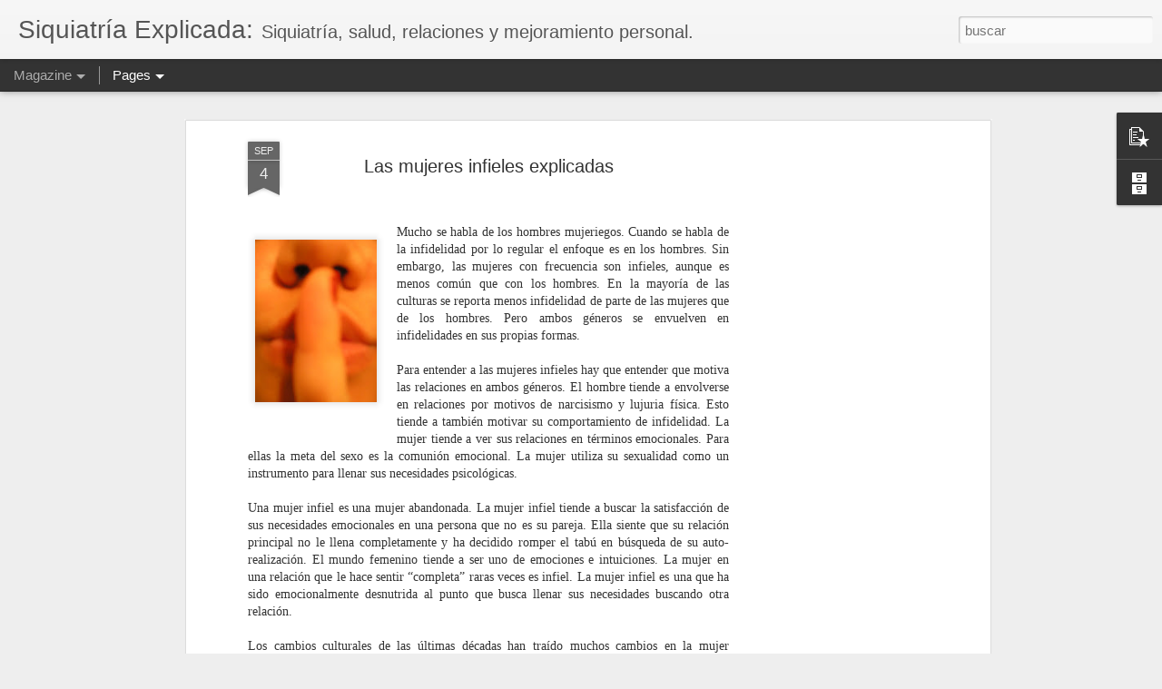

--- FILE ---
content_type: text/html; charset=UTF-8
request_url: https://www.siquiatriaexplicada.com/2012/09/las-mujeres-infieles-explicadas.html
body_size: 4778
content:
<!DOCTYPE html>
<html class='v2' dir='ltr' lang='es'>
<head>
<link href='https://www.blogger.com/static/v1/widgets/335934321-css_bundle_v2.css' rel='stylesheet' type='text/css'/>
<meta content='text/html; charset=UTF-8' http-equiv='Content-Type'/>
<meta content='blogger' name='generator'/>
<link href='https://www.siquiatriaexplicada.com/favicon.ico' rel='icon' type='image/x-icon'/>
<link href='https://www.siquiatriaexplicada.com/2012/09/las-mujeres-infieles-explicadas.html' rel='canonical'/>
<link rel="alternate" type="application/atom+xml" title="Siquiatría Explicada: - Atom" href="https://www.siquiatriaexplicada.com/feeds/posts/default" />
<link rel="alternate" type="application/rss+xml" title="Siquiatría Explicada: - RSS" href="https://www.siquiatriaexplicada.com/feeds/posts/default?alt=rss" />
<link rel="service.post" type="application/atom+xml" title="Siquiatría Explicada: - Atom" href="https://www.blogger.com/feeds/5133903816536682258/posts/default" />

<link rel="alternate" type="application/atom+xml" title="Siquiatría Explicada: - Atom" href="https://www.siquiatriaexplicada.com/feeds/691824795625567378/comments/default" />
<!--Can't find substitution for tag [blog.ieCssRetrofitLinks]-->
<link href='https://blogger.googleusercontent.com/img/b/R29vZ2xl/AVvXsEgmltY8Niqf7rz3WfSdjseNVNnWUIf6W4FoXk36c_5e9NUxTPDwS0z6lRa9di2lecTtBsVnXjcZzjYk6TXyrWGt-qna-QeAnMnPEk5nlsBoLWUIFMJLB6F7pl8AUFxZjJ5YkZenLSouGzqq/s200/silencio_silence_dedo_904581_o.jpg' rel='image_src'/>
<meta content='Las mujeres infieles explicadas. Mucho se habla de los hombres mujeriegos.Sin embargo, las mujeres con frecuencia son infieles.' name='description'/>
<meta content='https://www.siquiatriaexplicada.com/2012/09/las-mujeres-infieles-explicadas.html' property='og:url'/>
<meta content='Las mujeres infieles explicadas' property='og:title'/>
<meta content='Las mujeres infieles explicadas. Mucho se habla de los hombres mujeriegos.Sin embargo, las mujeres con frecuencia son infieles.' property='og:description'/>
<meta content='https://blogger.googleusercontent.com/img/b/R29vZ2xl/AVvXsEgmltY8Niqf7rz3WfSdjseNVNnWUIf6W4FoXk36c_5e9NUxTPDwS0z6lRa9di2lecTtBsVnXjcZzjYk6TXyrWGt-qna-QeAnMnPEk5nlsBoLWUIFMJLB6F7pl8AUFxZjJ5YkZenLSouGzqq/w1200-h630-p-k-no-nu/silencio_silence_dedo_904581_o.jpg' property='og:image'/>
<title>Siquiatría Explicada:: Las mujeres infieles explicadas</title>
<meta content='!' name='fragment'/>
<meta content='dynamic' name='blogger-template'/>
<meta content='IE=9,chrome=1' http-equiv='X-UA-Compatible'/>
<meta content='initial-scale=1.0, maximum-scale=1.0, user-scalable=no, width=device-width' name='viewport'/>
<style id='page-skin-1' type='text/css'><!--
/*-----------------------------------------------
Blogger Template Style
Name: Dynamic Views
----------------------------------------------- */
/* Variable definitions
====================
<Variable name="keycolor" description="Main Color" type="color" default="#ffffff"
variants="#2b256f,#00b2b4,#4ba976,#696f00,#b38f00,#f07300,#d0422c,#f37a86,#7b5341"/>
<Group description="Page">
<Variable name="page.text.font" description="Font" type="font"
default="'Helvetica Neue Light', HelveticaNeue-Light, 'Helvetica Neue', Helvetica, Arial, sans-serif"/>
<Variable name="page.text.color" description="Text Color" type="color"
default="#333333" variants="#333333"/>
<Variable name="body.background.color" description="Background Color" type="color"
default="#EEEEEE"
variants="#dfdfea,#d9f4f4,#e4f2eb,#e9ead9,#f4eed9,#fdead9,#f8e3e0,#fdebed,#ebe5e3"/>
</Group>
<Variable name="body.background" description="Body Background" type="background"
color="#EEEEEE" default="$(color) none repeat scroll top left"/>
<Group description="Header">
<Variable name="header.background.color" description="Background Color" type="color"
default="#F3F3F3" variants="#F3F3F3"/>
</Group>
<Group description="Header Bar">
<Variable name="primary.color" description="Background Color" type="color"
default="#333333" variants="#2b256f,#00b2b4,#4ba976,#696f00,#b38f00,#f07300,#d0422c,#f37a86,#7b5341"/>
<Variable name="menu.font" description="Font" type="font"
default="'Helvetica Neue Light', HelveticaNeue-Light, 'Helvetica Neue', Helvetica, Arial, sans-serif"/>
<Variable name="menu.text.color" description="Text Color" type="color"
default="#FFFFFF" variants="#FFFFFF"/>
</Group>
<Group description="Links">
<Variable name="link.font" description="Link Text" type="font"
default="'Helvetica Neue Light', HelveticaNeue-Light, 'Helvetica Neue', Helvetica, Arial, sans-serif"/>
<Variable name="link.color" description="Link Color" type="color"
default="#009EB8"
variants="#2b256f,#00b2b4,#4ba976,#696f00,#b38f00,#f07300,#d0422c,#f37a86,#7b5341"/>
<Variable name="link.hover.color" description="Link Hover Color" type="color"
default="#009EB8"
variants="#2b256f,#00b2b4,#4ba976,#696f00,#b38f00,#f07300,#d0422c,#f37a86,#7b5341"/>
<Variable name="link.visited.color" description="Link Visited Color" type="color"
default="#009EB8"
variants="#2b256f,#00b2b4,#4ba976,#696f00,#b38f00,#f07300,#d0422c,#f37a86,#7b5341"/>
</Group>
<Group description="Blog Title">
<Variable name="blog.title.font" description="Font" type="font"
default="'Helvetica Neue Light', HelveticaNeue-Light, 'Helvetica Neue', Helvetica, Arial, sans-serif"/>
<Variable name="blog.title.color" description="Color" type="color"
default="#555555" variants="#555555"/>
</Group>
<Group description="Blog Description">
<Variable name="blog.description.font" description="Font" type="font"
default="'Helvetica Neue Light', HelveticaNeue-Light, 'Helvetica Neue', Helvetica, Arial, sans-serif"/>
<Variable name="blog.description.color" description="Color" type="color"
default="#555555" variants="#555555"/>
</Group>
<Group description="Post Title">
<Variable name="post.title.font" description="Font" type="font"
default="'Helvetica Neue Light', HelveticaNeue-Light, 'Helvetica Neue', Helvetica, Arial, sans-serif"/>
<Variable name="post.title.color" description="Color" type="color"
default="#333333" variants="#333333"/>
</Group>
<Group description="Date Ribbon">
<Variable name="ribbon.color" description="Color" type="color"
default="#666666" variants="#2b256f,#00b2b4,#4ba976,#696f00,#b38f00,#f07300,#d0422c,#f37a86,#7b5341"/>
<Variable name="ribbon.hover.color" description="Hover Color" type="color"
default="#AD3A2B" variants="#AD3A2B"/>
</Group>
<Variable name="blitzview" description="Initial view type" type="string" default="sidebar"/>
*/
/* BEGIN CUT */
{
"font:Text": "'Helvetica Neue Light', HelveticaNeue-Light, 'Helvetica Neue', Helvetica, Arial, sans-serif",
"color:Text": "#333333",
"image:Background": "#EEEEEE none repeat scroll top left",
"color:Background": "#EEEEEE",
"color:Header Background": "#F3F3F3",
"color:Primary": "#333333",
"color:Menu Text": "#FFFFFF",
"font:Menu": "'Helvetica Neue Light', HelveticaNeue-Light, 'Helvetica Neue', Helvetica, Arial, sans-serif",
"font:Link": "'Helvetica Neue Light', HelveticaNeue-Light, 'Helvetica Neue', Helvetica, Arial, sans-serif",
"color:Link": "#009EB8",
"color:Link Visited": "#009EB8",
"color:Link Hover": "#009EB8",
"font:Blog Title": "'Helvetica Neue Light', HelveticaNeue-Light, 'Helvetica Neue', Helvetica, Arial, sans-serif",
"color:Blog Title": "#555555",
"font:Blog Description": "'Helvetica Neue Light', HelveticaNeue-Light, 'Helvetica Neue', Helvetica, Arial, sans-serif",
"color:Blog Description": "#555555",
"font:Post Title": "'Helvetica Neue Light', HelveticaNeue-Light, 'Helvetica Neue', Helvetica, Arial, sans-serif",
"color:Post Title": "#333333",
"color:Ribbon": "#666666",
"color:Ribbon Hover": "#AD3A2B",
"view": "magazine"
}
/* END CUT */

--></style>
<style id='template-skin-1' type='text/css'><!--
body {
min-width: 960px;
}
.column-center-outer {
margin-top: 46px;
}
.content-outer, .content-fauxcolumn-outer, .region-inner {
min-width: 960px;
max-width: 960px;
_width: 960px;
}
.main-inner .columns {
padding-left: 0;
padding-right: 310px;
}
.main-inner .fauxcolumn-center-outer {
left: 0;
right: 310px;
/* IE6 does not respect left and right together */
_width: expression(this.parentNode.offsetWidth -
parseInt("0") -
parseInt("310px") + 'px');
}
.main-inner .fauxcolumn-left-outer {
width: 0;
}
.main-inner .fauxcolumn-right-outer {
width: 310px;
}
.main-inner .column-left-outer {
width: 0;
right: 100%;
margin-left: -0;
}
.main-inner .column-right-outer {
width: 310px;
margin-right: -310px;
}
#layout {
min-width: 0;
}
#layout .content-outer {
min-width: 0;
width: 800px;
}
#layout .region-inner {
min-width: 0;
width: auto;
}
--></style>
<script src='//www.blogblog.com/dynamicviews/6e0d22adcfa5abea/js/common.js' type='text/javascript'></script>
<script src='//www.blogblog.com/dynamicviews/6e0d22adcfa5abea/js/languages/lang__es.js' type='text/javascript'></script>
<script src='//www.blogblog.com/dynamicviews/6e0d22adcfa5abea/js/magazine.js' type='text/javascript'></script>
<script src='//www.blogblog.com/dynamicviews/4224c15c4e7c9321/js/comments.js'></script>
<link href='https://www.blogger.com/dyn-css/authorization.css?targetBlogID=5133903816536682258&amp;zx=e46bacc8-3ddf-493d-a37c-c32d2a9ea7a3' media='none' onload='if(media!=&#39;all&#39;)media=&#39;all&#39;' rel='stylesheet'/><noscript><link href='https://www.blogger.com/dyn-css/authorization.css?targetBlogID=5133903816536682258&amp;zx=e46bacc8-3ddf-493d-a37c-c32d2a9ea7a3' rel='stylesheet'/></noscript>
<meta name='google-adsense-platform-account' content='ca-host-pub-1556223355139109'/>
<meta name='google-adsense-platform-domain' content='blogspot.com'/>

<!-- data-ad-client=ca-pub-2069428808736784 -->

</head>
<body class='variant-magazine'>
<div class='content'>
<div class='content-outer'>
<div class='fauxborder-left content-fauxborder-left'>
<div class='content-inner'>
<div class='main-outer'>
<div class='fauxborder-left main-fauxborder-left'>
<div class='region-inner main-inner'>
<div class='columns fauxcolumns'>
<div class='column-center-outer'>
<div class='column-center-inner'>
<div class='main section' id='main'>
</div>
</div>
</div>
<div class='column-right-outer'>
<div class='column-right-inner'>
<aside>
<div class='sidebar section' id='sidebar-right-1'>
</div>
</aside>
</div>
</div>
<div style='clear: both'></div>
</div>
</div>
</div>
</div>
</div>
</div>
</div>
</div>
<script language='javascript' type='text/javascript'>
        window.onload = function() {
          blogger.ui().configure().view();
        };
      </script>

<script type="text/javascript" src="https://www.blogger.com/static/v1/widgets/2028843038-widgets.js"></script>
<script type='text/javascript'>
window['__wavt'] = 'AOuZoY4xEG0U-B2etasZnjJmiJId2IV90g:1769103205518';_WidgetManager._Init('//www.blogger.com/rearrange?blogID\x3d5133903816536682258','//www.siquiatriaexplicada.com/2012/09/las-mujeres-infieles-explicadas.html','5133903816536682258');
_WidgetManager._SetDataContext([{'name': 'blog', 'data': {'blogId': '5133903816536682258', 'title': 'Siquiatr\xeda Explicada:', 'url': 'https://www.siquiatriaexplicada.com/2012/09/las-mujeres-infieles-explicadas.html', 'canonicalUrl': 'https://www.siquiatriaexplicada.com/2012/09/las-mujeres-infieles-explicadas.html', 'homepageUrl': 'https://www.siquiatriaexplicada.com/', 'searchUrl': 'https://www.siquiatriaexplicada.com/search', 'canonicalHomepageUrl': 'https://www.siquiatriaexplicada.com/', 'blogspotFaviconUrl': 'https://www.siquiatriaexplicada.com/favicon.ico', 'bloggerUrl': 'https://www.blogger.com', 'hasCustomDomain': true, 'httpsEnabled': true, 'enabledCommentProfileImages': true, 'gPlusViewType': 'FILTERED_POSTMOD', 'adultContent': false, 'analyticsAccountNumber': '', 'encoding': 'UTF-8', 'locale': 'es', 'localeUnderscoreDelimited': 'es', 'languageDirection': 'ltr', 'isPrivate': false, 'isMobile': false, 'isMobileRequest': false, 'mobileClass': '', 'isPrivateBlog': false, 'isDynamicViewsAvailable': true, 'feedLinks': '\x3clink rel\x3d\x22alternate\x22 type\x3d\x22application/atom+xml\x22 title\x3d\x22Siquiatr\xeda Explicada: - Atom\x22 href\x3d\x22https://www.siquiatriaexplicada.com/feeds/posts/default\x22 /\x3e\n\x3clink rel\x3d\x22alternate\x22 type\x3d\x22application/rss+xml\x22 title\x3d\x22Siquiatr\xeda Explicada: - RSS\x22 href\x3d\x22https://www.siquiatriaexplicada.com/feeds/posts/default?alt\x3drss\x22 /\x3e\n\x3clink rel\x3d\x22service.post\x22 type\x3d\x22application/atom+xml\x22 title\x3d\x22Siquiatr\xeda Explicada: - Atom\x22 href\x3d\x22https://www.blogger.com/feeds/5133903816536682258/posts/default\x22 /\x3e\n\n\x3clink rel\x3d\x22alternate\x22 type\x3d\x22application/atom+xml\x22 title\x3d\x22Siquiatr\xeda Explicada: - Atom\x22 href\x3d\x22https://www.siquiatriaexplicada.com/feeds/691824795625567378/comments/default\x22 /\x3e\n', 'meTag': '', 'adsenseClientId': 'ca-pub-2069428808736784', 'adsenseHostId': 'ca-host-pub-1556223355139109', 'adsenseHasAds': true, 'adsenseAutoAds': false, 'boqCommentIframeForm': true, 'loginRedirectParam': '', 'view': '', 'dynamicViewsCommentsSrc': '//www.blogblog.com/dynamicviews/4224c15c4e7c9321/js/comments.js', 'dynamicViewsScriptSrc': '//www.blogblog.com/dynamicviews/6e0d22adcfa5abea', 'plusOneApiSrc': 'https://apis.google.com/js/platform.js', 'disableGComments': true, 'interstitialAccepted': false, 'sharing': {'platforms': [{'name': 'Obtener enlace', 'key': 'link', 'shareMessage': 'Obtener enlace', 'target': ''}, {'name': 'Facebook', 'key': 'facebook', 'shareMessage': 'Compartir en Facebook', 'target': 'facebook'}, {'name': 'Escribe un blog', 'key': 'blogThis', 'shareMessage': 'Escribe un blog', 'target': 'blog'}, {'name': 'X', 'key': 'twitter', 'shareMessage': 'Compartir en X', 'target': 'twitter'}, {'name': 'Pinterest', 'key': 'pinterest', 'shareMessage': 'Compartir en Pinterest', 'target': 'pinterest'}, {'name': 'Correo electr\xf3nico', 'key': 'email', 'shareMessage': 'Correo electr\xf3nico', 'target': 'email'}], 'disableGooglePlus': true, 'googlePlusShareButtonWidth': 0, 'googlePlusBootstrap': '\x3cscript type\x3d\x22text/javascript\x22\x3ewindow.___gcfg \x3d {\x27lang\x27: \x27es\x27};\x3c/script\x3e'}, 'hasCustomJumpLinkMessage': false, 'jumpLinkMessage': 'Leer m\xe1s', 'pageType': 'item', 'postId': '691824795625567378', 'postImageThumbnailUrl': 'https://blogger.googleusercontent.com/img/b/R29vZ2xl/AVvXsEgmltY8Niqf7rz3WfSdjseNVNnWUIf6W4FoXk36c_5e9NUxTPDwS0z6lRa9di2lecTtBsVnXjcZzjYk6TXyrWGt-qna-QeAnMnPEk5nlsBoLWUIFMJLB6F7pl8AUFxZjJ5YkZenLSouGzqq/s72-c/silencio_silence_dedo_904581_o.jpg', 'postImageUrl': 'https://blogger.googleusercontent.com/img/b/R29vZ2xl/AVvXsEgmltY8Niqf7rz3WfSdjseNVNnWUIf6W4FoXk36c_5e9NUxTPDwS0z6lRa9di2lecTtBsVnXjcZzjYk6TXyrWGt-qna-QeAnMnPEk5nlsBoLWUIFMJLB6F7pl8AUFxZjJ5YkZenLSouGzqq/s200/silencio_silence_dedo_904581_o.jpg', 'pageName': 'Las mujeres infieles explicadas', 'pageTitle': 'Siquiatr\xeda Explicada:: Las mujeres infieles explicadas', 'metaDescription': 'Las mujeres infieles explicadas. Mucho se habla de los hombres mujeriegos.Sin embargo, las mujeres con frecuencia son infieles.'}}, {'name': 'features', 'data': {}}, {'name': 'messages', 'data': {'edit': 'Editar', 'linkCopiedToClipboard': 'El enlace se ha copiado en el Portapapeles.', 'ok': 'Aceptar', 'postLink': 'Enlace de la entrada'}}, {'name': 'skin', 'data': {'vars': {'link_color': '#009EB8', 'post_title_color': '#333333', 'blog_description_font': '\x27Helvetica Neue Light\x27, HelveticaNeue-Light, \x27Helvetica Neue\x27, Helvetica, Arial, sans-serif', 'body_background_color': '#EEEEEE', 'ribbon_color': '#666666', 'body_background': '#EEEEEE none repeat scroll top left', 'blitzview': 'magazine', 'link_visited_color': '#009EB8', 'link_hover_color': '#009EB8', 'header_background_color': '#F3F3F3', 'keycolor': '#ffffff', 'page_text_font': '\x27Helvetica Neue Light\x27, HelveticaNeue-Light, \x27Helvetica Neue\x27, Helvetica, Arial, sans-serif', 'blog_title_color': '#555555', 'ribbon_hover_color': '#AD3A2B', 'blog_title_font': '\x27Helvetica Neue Light\x27, HelveticaNeue-Light, \x27Helvetica Neue\x27, Helvetica, Arial, sans-serif', 'link_font': '\x27Helvetica Neue Light\x27, HelveticaNeue-Light, \x27Helvetica Neue\x27, Helvetica, Arial, sans-serif', 'menu_font': '\x27Helvetica Neue Light\x27, HelveticaNeue-Light, \x27Helvetica Neue\x27, Helvetica, Arial, sans-serif', 'primary_color': '#333333', 'page_text_color': '#333333', 'post_title_font': '\x27Helvetica Neue Light\x27, HelveticaNeue-Light, \x27Helvetica Neue\x27, Helvetica, Arial, sans-serif', 'blog_description_color': '#555555', 'menu_text_color': '#FFFFFF'}, 'override': '', 'url': 'blitz.css'}}, {'name': 'template', 'data': {'name': 'Dynamic Views', 'localizedName': 'Vistas din\xe1micas', 'isResponsive': false, 'isAlternateRendering': false, 'isCustom': false, 'variant': 'magazine', 'variantId': 'magazine'}}, {'name': 'view', 'data': {'classic': {'name': 'classic', 'url': '?view\x3dclassic'}, 'flipcard': {'name': 'flipcard', 'url': '?view\x3dflipcard'}, 'magazine': {'name': 'magazine', 'url': '?view\x3dmagazine'}, 'mosaic': {'name': 'mosaic', 'url': '?view\x3dmosaic'}, 'sidebar': {'name': 'sidebar', 'url': '?view\x3dsidebar'}, 'snapshot': {'name': 'snapshot', 'url': '?view\x3dsnapshot'}, 'timeslide': {'name': 'timeslide', 'url': '?view\x3dtimeslide'}, 'isMobile': false, 'title': 'Las mujeres infieles explicadas', 'description': 'Las mujeres infieles explicadas. Mucho se habla de los hombres mujeriegos.Sin embargo, las mujeres con frecuencia son infieles.', 'featuredImage': 'https://blogger.googleusercontent.com/img/b/R29vZ2xl/AVvXsEgmltY8Niqf7rz3WfSdjseNVNnWUIf6W4FoXk36c_5e9NUxTPDwS0z6lRa9di2lecTtBsVnXjcZzjYk6TXyrWGt-qna-QeAnMnPEk5nlsBoLWUIFMJLB6F7pl8AUFxZjJ5YkZenLSouGzqq/s200/silencio_silence_dedo_904581_o.jpg', 'url': 'https://www.siquiatriaexplicada.com/2012/09/las-mujeres-infieles-explicadas.html', 'type': 'item', 'isSingleItem': true, 'isMultipleItems': false, 'isError': false, 'isPage': false, 'isPost': true, 'isHomepage': false, 'isArchive': false, 'isLabelSearch': false, 'postId': 691824795625567378}}]);
_WidgetManager._RegisterWidget('_BlogView', new _WidgetInfo('Blog1', 'main', document.getElementById('Blog1'), {'cmtInteractionsEnabled': false, 'lightboxEnabled': true, 'lightboxModuleUrl': 'https://www.blogger.com/static/v1/jsbin/498020680-lbx__es.js', 'lightboxCssUrl': 'https://www.blogger.com/static/v1/v-css/828616780-lightbox_bundle.css'}, 'displayModeFull'));
_WidgetManager._RegisterWidget('_HeaderView', new _WidgetInfo('Header1', 'sidebar-right-1', document.getElementById('Header1'), {}, 'displayModeFull'));
_WidgetManager._RegisterWidget('_HTMLView', new _WidgetInfo('HTML2', 'sidebar-right-1', document.getElementById('HTML2'), {}, 'displayModeFull'));
_WidgetManager._RegisterWidget('_PopularPostsView', new _WidgetInfo('PopularPosts1', 'sidebar-right-1', document.getElementById('PopularPosts1'), {}, 'displayModeFull'));
_WidgetManager._RegisterWidget('_BlogArchiveView', new _WidgetInfo('BlogArchive1', 'sidebar-right-1', document.getElementById('BlogArchive1'), {'languageDirection': 'ltr', 'loadingMessage': 'Cargando\x26hellip;'}, 'displayModeFull'));
_WidgetManager._RegisterWidget('_PageListView', new _WidgetInfo('PageList1', 'sidebar-right-1', document.getElementById('PageList1'), {'title': 'P\xe1ginas', 'links': [{'isCurrentPage': false, 'href': 'https://www.siquiatriaexplicada.com/', 'title': 'Hogar'}, {'isCurrentPage': false, 'href': 'http://www.mimejoramiento.com/', 'title': 'Centro de Mejoramiento Personal'}, {'isCurrentPage': false, 'href': 'http://www.mimejoramiento.com/p/nuestros-servicios.html', 'title': 'Nuestros servicios'}, {'isCurrentPage': false, 'href': 'http://www.mimejoramiento.com/p/sobre-douglas-romero-md.html', 'title': 'Sobre Douglas Romero, M.D.'}, {'isCurrentPage': false, 'href': 'http://www.mimejoramiento.com/p/sobre-carmen-valcarcel-md-phd.html', 'title': 'Sobre Carmen Valc\xe1rcel, M.D. PhD'}, {'isCurrentPage': false, 'href': 'http://www.mimejoramiento.com/p/hipnosis-medica.html', 'title': 'Hipnosis M\xe9dica'}, {'isCurrentPage': false, 'href': 'http://www.mimejoramiento.com/p/terapia-de-pareja.html', 'title': 'Terapia de Pareja'}, {'isCurrentPage': false, 'href': 'http://www.mimejoramiento.com/p/sexologia-medica.html', 'title': 'Sexolog\xeda M\xe9dica'}, {'isCurrentPage': false, 'href': 'http://www.mimejoramiento.com/p/como-contactarnos.html', 'title': 'Como contactarnos'}], 'mobile': false, 'showPlaceholder': true, 'hasCurrentPage': false}, 'displayModeFull'));
_WidgetManager._RegisterWidget('_FollowersView', new _WidgetInfo('Followers1', 'sidebar-right-1', document.getElementById('Followers1'), {}, 'displayModeFull'));
_WidgetManager._RegisterWidget('_AdSenseView', new _WidgetInfo('AdSense1', 'sidebar-right-1', document.getElementById('AdSense1'), {}, 'displayModeFull'));
_WidgetManager._RegisterWidget('_AttributionView', new _WidgetInfo('Attribution1', 'sidebar-right-1', document.getElementById('Attribution1'), {}, 'displayModeFull'));
_WidgetManager._RegisterWidget('_NavbarView', new _WidgetInfo('Navbar1', 'sidebar-right-1', document.getElementById('Navbar1'), {}, 'displayModeFull'));
</script>
</body>
</html>

--- FILE ---
content_type: text/html; charset=utf-8
request_url: https://www.google.com/recaptcha/api2/aframe
body_size: 268
content:
<!DOCTYPE HTML><html><head><meta http-equiv="content-type" content="text/html; charset=UTF-8"></head><body><script nonce="3Y1UXPA_XDoRLrumCWSk6g">/** Anti-fraud and anti-abuse applications only. See google.com/recaptcha */ try{var clients={'sodar':'https://pagead2.googlesyndication.com/pagead/sodar?'};window.addEventListener("message",function(a){try{if(a.source===window.parent){var b=JSON.parse(a.data);var c=clients[b['id']];if(c){var d=document.createElement('img');d.src=c+b['params']+'&rc='+(localStorage.getItem("rc::a")?sessionStorage.getItem("rc::b"):"");window.document.body.appendChild(d);sessionStorage.setItem("rc::e",parseInt(sessionStorage.getItem("rc::e")||0)+1);localStorage.setItem("rc::h",'1769103209221');}}}catch(b){}});window.parent.postMessage("_grecaptcha_ready", "*");}catch(b){}</script></body></html>

--- FILE ---
content_type: text/javascript; charset=UTF-8
request_url: https://www.siquiatriaexplicada.com/?v=0&action=initial&widgetId=PopularPosts1&responseType=js&xssi_token=AOuZoY4xEG0U-B2etasZnjJmiJId2IV90g%3A1769103205518
body_size: 2782
content:
try {
_WidgetManager._HandleControllerResult('PopularPosts1', 'initial',{'title': 'Entradas populares', 'showSnippets': true, 'showThumbnails': true, 'thumbnailSize': 72, 'showAuthor': false, 'showDate': false, 'posts': [{'id': '1464379762373077838', 'title': 'Los hombres mujeriegos explicados', 'href': 'https://www.siquiatriaexplicada.com/2011/09/los-hombres-mujeriegos-explicados.html', 'snippet': '     Los hombres mujeriegos son personas que basan sus relaciones sentimentales en el ego\xedsmo y en la b\xfasqueda del placer. Los mujeriegos ti...', 'thumbnail': 'https://blogger.googleusercontent.com/img/b/R29vZ2xl/AVvXsEjjnxBCQYosTaIOlyEb0-EJrjr7I7VWDncQcLLSjr2UFfoN8oyC_oT5VFU29YizCVzYOnaq6MW3hyphenhyphenx0_lefnx8ci3h6USDCHh059-lIgkyl7DSREYTGy9d-jqi6LcbK6dQSQbSDD-v4RhuM/s72-c/lasvegas-waxworks-waxfigures-1721453-h.jpg', 'featuredImage': 'https://blogger.googleusercontent.com/img/b/R29vZ2xl/AVvXsEjjnxBCQYosTaIOlyEb0-EJrjr7I7VWDncQcLLSjr2UFfoN8oyC_oT5VFU29YizCVzYOnaq6MW3hyphenhyphenx0_lefnx8ci3h6USDCHh059-lIgkyl7DSREYTGy9d-jqi6LcbK6dQSQbSDD-v4RhuM/s200/lasvegas-waxworks-waxfigures-1721453-h.jpg'}, {'id': '8211165294656691290', 'title': '\xbfPor qu\xe9 so\xf1amos?', 'href': 'https://www.siquiatriaexplicada.com/2012/02/por-que-sonamos.html', 'snippet': '     So\xf1amos como parte normal del funcionamiento de nuestro cerebro cuando dormimos. Todas las noches tu cerebro entra en un estado para re...', 'thumbnail': 'https://blogger.googleusercontent.com/img/b/R29vZ2xl/AVvXsEjPBC1PJwiDD2zb2L425Qi5wkc-DvGYKB1htYaWFCMVh8v76OGSuWzyKIGek_7LvhO5eoRMnvrrLXDLWN6dhfqj0GApkF97xOqtR-Z4cHMoMu-twAThQ747mRScEcdTMBWKGt4PWarDcv31/s72-c/maryland_columbia_columbiamd_783083_l.jpg', 'featuredImage': 'https://blogger.googleusercontent.com/img/b/R29vZ2xl/AVvXsEjPBC1PJwiDD2zb2L425Qi5wkc-DvGYKB1htYaWFCMVh8v76OGSuWzyKIGek_7LvhO5eoRMnvrrLXDLWN6dhfqj0GApkF97xOqtR-Z4cHMoMu-twAThQ747mRScEcdTMBWKGt4PWarDcv31/s1600/maryland_columbia_columbiamd_783083_l.jpg'}, {'id': '8389544205312005891', 'title': '\xbfPuede cambiar un hombre mujeriego?', 'href': 'https://www.siquiatriaexplicada.com/2013/01/puede-cambiar-un-hombre-mujeriego.html', 'snippet': '     Un lector escribe: \u201cEl articulo es muy veraz, porque lastimosamente lo vivo en carne propia, soy un mujeriego, pero la verdad eso no tr...', 'thumbnail': 'https://blogger.googleusercontent.com/img/b/R29vZ2xl/AVvXsEicqrUOx3fA6n_n_kzIgMr7B7gyvu7hu2FKJXzpZX-hgQWGrHILZrtI-aoZPEuQv-L2tpsFPH7UahCSvzHHRmcWxGOlcV5wf99PDP-uLKeHIaMADARCETScdj7cB23VLIERA8iUcZ40Czbx/s72-c/everystockphoto_155416_m.jpg', 'featuredImage': 'https://blogger.googleusercontent.com/img/b/R29vZ2xl/AVvXsEicqrUOx3fA6n_n_kzIgMr7B7gyvu7hu2FKJXzpZX-hgQWGrHILZrtI-aoZPEuQv-L2tpsFPH7UahCSvzHHRmcWxGOlcV5wf99PDP-uLKeHIaMADARCETScdj7cB23VLIERA8iUcZ40Czbx/s200/everystockphoto_155416_m.jpg'}, {'id': '509581074584569441', 'title': 'La confianza despu\xe9s de la infidelidad', 'href': 'https://www.siquiatriaexplicada.com/2011/12/la-confianza-despues-de-la-infidelidad.html', 'snippet': '      La vez pasada te habl\xe9 sobre la naturaleza de la confianza. Una pregunta que me hacen mis pacientes cuando surge un evento que afecta ...', 'thumbnail': 'https://blogger.googleusercontent.com/img/b/R29vZ2xl/AVvXsEjo4ULYLeHu689yHCmWpUxDuT5PL7zTxAxPmMZJbttMkE9RtvRpndgWJz1Z6DhyCiz6USOEejEGCPOMxQUBm3AINetaw3gdHTc5QVoZmOt3WnZPqVDaKKdllW1TjRYo6mxryWcfIaf4Su2D/s72-c/emotion-136346-m.jpg', 'featuredImage': 'https://blogger.googleusercontent.com/img/b/R29vZ2xl/AVvXsEjo4ULYLeHu689yHCmWpUxDuT5PL7zTxAxPmMZJbttMkE9RtvRpndgWJz1Z6DhyCiz6USOEejEGCPOMxQUBm3AINetaw3gdHTc5QVoZmOt3WnZPqVDaKKdllW1TjRYo6mxryWcfIaf4Su2D/s1600/emotion-136346-m.jpg'}, {'id': '8401944473959466741', 'title': 'Los sue\xf1os er\xf3ticos', 'href': 'https://www.siquiatriaexplicada.com/2012/07/los-suenos-eroticos.html', 'snippet': '    Los sue\xf1os er\xf3ticos son aquellos en los que el contenido del sue\xf1o tiene elementos de excitaci\xf3n sensual o sexual. La persona durante el...', 'thumbnail': 'https://blogger.googleusercontent.com/img/b/R29vZ2xl/AVvXsEic8cEMi_W-coeEEYqprr29PRlksfU5ZGOh9cg-zukrl-VTrx8YD4VlOFPbKvTDB8-FXbgW3fCKnGrDHJuh5vdNuu4cOxaI_dOP3MIxHy81NJwMKM_23wkLtLSYL5-UgjztUuHHXm1s5DkA/s72-c/follow-light-stairs-432070-l.jpg', 'featuredImage': 'https://blogger.googleusercontent.com/img/b/R29vZ2xl/AVvXsEic8cEMi_W-coeEEYqprr29PRlksfU5ZGOh9cg-zukrl-VTrx8YD4VlOFPbKvTDB8-FXbgW3fCKnGrDHJuh5vdNuu4cOxaI_dOP3MIxHy81NJwMKM_23wkLtLSYL5-UgjztUuHHXm1s5DkA/s200/follow-light-stairs-432070-l.jpg'}, {'id': '3144388379223164089', 'title': 'El trastorno de personalidad fronteriza', 'href': 'https://www.siquiatriaexplicada.com/2012/07/el-trastorno-de-personalidad-fronteriza.html', 'snippet': '      Entre las condiciones m\xe1s dif\xedciles de tratar en siquiatr\xeda se encuentran los trastornos de personalidad. Un trastorno de personalidad...', 'thumbnail': 'https://blogger.googleusercontent.com/img/b/R29vZ2xl/AVvXsEicSP8TBvvGB_YIsXeA12BtsbtSlzFMjvJbfdxR5i7uoU2mZX97Ar5-29JWqW7WVg3jik8iMF9TrpqGgoslxqRdl9-6uFJ63XdTVCr1kK3JTEBSstuzwxWOMvsW4SKqLozxcft0ea5KMoXr/s72-c/kenna-jersey-city-481124-h.jpg', 'featuredImage': 'https://blogger.googleusercontent.com/img/b/R29vZ2xl/AVvXsEicSP8TBvvGB_YIsXeA12BtsbtSlzFMjvJbfdxR5i7uoU2mZX97Ar5-29JWqW7WVg3jik8iMF9TrpqGgoslxqRdl9-6uFJ63XdTVCr1kK3JTEBSstuzwxWOMvsW4SKqLozxcft0ea5KMoXr/s200/kenna-jersey-city-481124-h.jpg'}, {'id': '2813759049554719173', 'title': 'Los \x22swingers\x22', 'href': 'https://www.siquiatriaexplicada.com/2012/04/los-swingers.html', 'snippet': '   La Doctora Carmen Valc\xe1rcel regresa para discutir el interesante tema sexol\xf3gico de los \x26quot;swingers\x26quot;.       El \u201cswinging\u201d por lo ...', 'thumbnail': 'https://blogger.googleusercontent.com/img/b/R29vZ2xl/AVvXsEgSMc-OLfp_D-5WorE0o5UcT6VfHB9XnZiJEs4d5qdnY8JEjKkXwbiOGaeVDqkvgUKOp-oNcIOdbItX_rrFVDcQRo9Sn-q0VrEe9XtwvPlQEnSjQB5cycs63o66pFNryHXH2NSmRiHGIg3O/s72-c/beach_grey_christmas_112047_o.jpg', 'featuredImage': 'https://blogger.googleusercontent.com/img/b/R29vZ2xl/AVvXsEgSMc-OLfp_D-5WorE0o5UcT6VfHB9XnZiJEs4d5qdnY8JEjKkXwbiOGaeVDqkvgUKOp-oNcIOdbItX_rrFVDcQRo9Sn-q0VrEe9XtwvPlQEnSjQB5cycs63o66pFNryHXH2NSmRiHGIg3O/s200/beach_grey_christmas_112047_o.jpg'}, {'id': '2078411201281373521', 'title': 'Escapando del hombre mujeriego', 'href': 'https://www.siquiatriaexplicada.com/2014/06/escapando-del-hombre-mujeriego.html', 'snippet': '   Muchas mujeres que leen el blog me escriben correos electr\xf3nicos sobre sus desventuras en la relaci\xf3n con un hombre mujeriego. Frecuentem...', 'thumbnail': 'https://blogger.googleusercontent.com/img/b/R29vZ2xl/AVvXsEjUCP2foUcCn0hBR-Ay7gfczjSRTHiM8etvXUvdwV9_LdgIKsXws2zmVD10LthvZvAZeRfFrkOPV5W0Jo9x_ne7ajol29AbFpVvL121HdZau5rezy8iVk5xNoAsakKcFA3g4L1LG4j1n_4c/s72-c/bird_white_feather_18652_h.jpg', 'featuredImage': 'https://blogger.googleusercontent.com/img/b/R29vZ2xl/AVvXsEjUCP2foUcCn0hBR-Ay7gfczjSRTHiM8etvXUvdwV9_LdgIKsXws2zmVD10LthvZvAZeRfFrkOPV5W0Jo9x_ne7ajol29AbFpVvL121HdZau5rezy8iVk5xNoAsakKcFA3g4L1LG4j1n_4c/s1600/bird_white_feather_18652_h.jpg'}, {'id': '4074864842078910870', 'title': 'Los mentirosos compulsivos explicados', 'href': 'https://www.siquiatriaexplicada.com/2011/10/los-mentirosos-compulsivos-explicados.html', 'snippet': ' Mientes cuando dices algo que va en contra de lo sabes, crees o piensas. Todos mentimos por varias razones. Pero generalmente vivimos en un...'}, {'id': '1515996494219684733', 'title': 'El caso de un mujeriego examinado', 'href': 'https://www.siquiatriaexplicada.com/2013/04/el-caso-de-un-mujeriego-examinado.html', 'snippet': '      Una lectora escribe: \x26quot;hola Dr. le\xed su art\xedculo de : porqu\xe9 los hombres son infieles y me pareci\xf3 excelente, le comento que mi nov...', 'thumbnail': 'https://blogger.googleusercontent.com/img/b/R29vZ2xl/AVvXsEjfZscLkC7SIUA5rXAFq384FZM4EuW6H2t349rdiPY96W5C9AFfh6MjuVQMd9RfI90w_hNbEk1FEVFJBnNpWxHYgjEzKbjYjydQcdAowTTiyIvD3r4FcOP5gSL5wEREDzXurHLE_q3AD8Jo/s72-c/rafael-glacier-patagonia-2586185-h.jpg', 'featuredImage': 'https://blogger.googleusercontent.com/img/b/R29vZ2xl/AVvXsEjfZscLkC7SIUA5rXAFq384FZM4EuW6H2t349rdiPY96W5C9AFfh6MjuVQMd9RfI90w_hNbEk1FEVFJBnNpWxHYgjEzKbjYjydQcdAowTTiyIvD3r4FcOP5gSL5wEREDzXurHLE_q3AD8Jo/s200/rafael-glacier-patagonia-2586185-h.jpg'}]});
} catch (e) {
  if (typeof log != 'undefined') {
    log('HandleControllerResult failed: ' + e);
  }
}


--- FILE ---
content_type: text/javascript; charset=UTF-8
request_url: https://www.siquiatriaexplicada.com/?v=0&action=initial&widgetId=BlogArchive1&responseType=js&xssi_token=AOuZoY4xEG0U-B2etasZnjJmiJId2IV90g%3A1769103205518
body_size: 761
content:
try {
_WidgetManager._HandleControllerResult('BlogArchive1', 'initial',{'url': 'https://www.siquiatriaexplicada.com/search?updated-min\x3d1969-12-31T20:00:00-04:00\x26updated-max\x3d292278994-08-17T07:12:55Z\x26max-results\x3d50', 'name': 'All Posts', 'expclass': 'expanded', 'toggleId': 'ALL-0', 'post-count': 174, 'data': [{'url': 'https://www.siquiatriaexplicada.com/2017/', 'name': '2017', 'expclass': 'expanded', 'toggleId': 'YEARLY-1483243200000', 'post-count': 1, 'data': [{'url': 'https://www.siquiatriaexplicada.com/2017/04/', 'name': 'abril', 'expclass': 'expanded', 'toggleId': 'MONTHLY-1491019200000', 'post-count': 1, 'posts': [{'title': 'Las regresiones hipn\xf3ticas', 'url': 'https://www.siquiatriaexplicada.com/2017/04/las-regresiones-hipnoticas.html'}]}]}, {'url': 'https://www.siquiatriaexplicada.com/2015/', 'name': '2015', 'expclass': 'collapsed', 'toggleId': 'YEARLY-1420084800000', 'post-count': 2, 'data': [{'url': 'https://www.siquiatriaexplicada.com/2015/08/', 'name': 'agosto', 'expclass': 'collapsed', 'toggleId': 'MONTHLY-1438401600000', 'post-count': 1}, {'url': 'https://www.siquiatriaexplicada.com/2015/03/', 'name': 'marzo', 'expclass': 'collapsed', 'toggleId': 'MONTHLY-1425182400000', 'post-count': 1}]}, {'url': 'https://www.siquiatriaexplicada.com/2014/', 'name': '2014', 'expclass': 'collapsed', 'toggleId': 'YEARLY-1388548800000', 'post-count': 28, 'data': [{'url': 'https://www.siquiatriaexplicada.com/2014/12/', 'name': 'diciembre', 'expclass': 'collapsed', 'toggleId': 'MONTHLY-1417406400000', 'post-count': 1}, {'url': 'https://www.siquiatriaexplicada.com/2014/11/', 'name': 'noviembre', 'expclass': 'collapsed', 'toggleId': 'MONTHLY-1414814400000', 'post-count': 2}, {'url': 'https://www.siquiatriaexplicada.com/2014/10/', 'name': 'octubre', 'expclass': 'collapsed', 'toggleId': 'MONTHLY-1412136000000', 'post-count': 1}, {'url': 'https://www.siquiatriaexplicada.com/2014/09/', 'name': 'septiembre', 'expclass': 'collapsed', 'toggleId': 'MONTHLY-1409544000000', 'post-count': 4}, {'url': 'https://www.siquiatriaexplicada.com/2014/08/', 'name': 'agosto', 'expclass': 'collapsed', 'toggleId': 'MONTHLY-1406865600000', 'post-count': 2}, {'url': 'https://www.siquiatriaexplicada.com/2014/06/', 'name': 'junio', 'expclass': 'collapsed', 'toggleId': 'MONTHLY-1401595200000', 'post-count': 3}, {'url': 'https://www.siquiatriaexplicada.com/2014/05/', 'name': 'mayo', 'expclass': 'collapsed', 'toggleId': 'MONTHLY-1398916800000', 'post-count': 4}, {'url': 'https://www.siquiatriaexplicada.com/2014/04/', 'name': 'abril', 'expclass': 'collapsed', 'toggleId': 'MONTHLY-1396324800000', 'post-count': 2}, {'url': 'https://www.siquiatriaexplicada.com/2014/03/', 'name': 'marzo', 'expclass': 'collapsed', 'toggleId': 'MONTHLY-1393646400000', 'post-count': 3}, {'url': 'https://www.siquiatriaexplicada.com/2014/02/', 'name': 'febrero', 'expclass': 'collapsed', 'toggleId': 'MONTHLY-1391227200000', 'post-count': 4}, {'url': 'https://www.siquiatriaexplicada.com/2014/01/', 'name': 'enero', 'expclass': 'collapsed', 'toggleId': 'MONTHLY-1388548800000', 'post-count': 2}]}, {'url': 'https://www.siquiatriaexplicada.com/2013/', 'name': '2013', 'expclass': 'collapsed', 'toggleId': 'YEARLY-1357012800000', 'post-count': 40, 'data': [{'url': 'https://www.siquiatriaexplicada.com/2013/12/', 'name': 'diciembre', 'expclass': 'collapsed', 'toggleId': 'MONTHLY-1385870400000', 'post-count': 2}, {'url': 'https://www.siquiatriaexplicada.com/2013/11/', 'name': 'noviembre', 'expclass': 'collapsed', 'toggleId': 'MONTHLY-1383278400000', 'post-count': 3}, {'url': 'https://www.siquiatriaexplicada.com/2013/10/', 'name': 'octubre', 'expclass': 'collapsed', 'toggleId': 'MONTHLY-1380600000000', 'post-count': 3}, {'url': 'https://www.siquiatriaexplicada.com/2013/09/', 'name': 'septiembre', 'expclass': 'collapsed', 'toggleId': 'MONTHLY-1378008000000', 'post-count': 2}, {'url': 'https://www.siquiatriaexplicada.com/2013/08/', 'name': 'agosto', 'expclass': 'collapsed', 'toggleId': 'MONTHLY-1375329600000', 'post-count': 3}, {'url': 'https://www.siquiatriaexplicada.com/2013/07/', 'name': 'julio', 'expclass': 'collapsed', 'toggleId': 'MONTHLY-1372651200000', 'post-count': 4}, {'url': 'https://www.siquiatriaexplicada.com/2013/06/', 'name': 'junio', 'expclass': 'collapsed', 'toggleId': 'MONTHLY-1370059200000', 'post-count': 4}, {'url': 'https://www.siquiatriaexplicada.com/2013/05/', 'name': 'mayo', 'expclass': 'collapsed', 'toggleId': 'MONTHLY-1367380800000', 'post-count': 3}, {'url': 'https://www.siquiatriaexplicada.com/2013/04/', 'name': 'abril', 'expclass': 'collapsed', 'toggleId': 'MONTHLY-1364788800000', 'post-count': 5}, {'url': 'https://www.siquiatriaexplicada.com/2013/03/', 'name': 'marzo', 'expclass': 'collapsed', 'toggleId': 'MONTHLY-1362110400000', 'post-count': 3}, {'url': 'https://www.siquiatriaexplicada.com/2013/02/', 'name': 'febrero', 'expclass': 'collapsed', 'toggleId': 'MONTHLY-1359691200000', 'post-count': 4}, {'url': 'https://www.siquiatriaexplicada.com/2013/01/', 'name': 'enero', 'expclass': 'collapsed', 'toggleId': 'MONTHLY-1357012800000', 'post-count': 4}]}, {'url': 'https://www.siquiatriaexplicada.com/2012/', 'name': '2012', 'expclass': 'collapsed', 'toggleId': 'YEARLY-1325390400000', 'post-count': 67, 'data': [{'url': 'https://www.siquiatriaexplicada.com/2012/12/', 'name': 'diciembre', 'expclass': 'collapsed', 'toggleId': 'MONTHLY-1354334400000', 'post-count': 3}, {'url': 'https://www.siquiatriaexplicada.com/2012/11/', 'name': 'noviembre', 'expclass': 'collapsed', 'toggleId': 'MONTHLY-1351742400000', 'post-count': 4}, {'url': 'https://www.siquiatriaexplicada.com/2012/10/', 'name': 'octubre', 'expclass': 'collapsed', 'toggleId': 'MONTHLY-1349064000000', 'post-count': 4}, {'url': 'https://www.siquiatriaexplicada.com/2012/09/', 'name': 'septiembre', 'expclass': 'collapsed', 'toggleId': 'MONTHLY-1346472000000', 'post-count': 4}, {'url': 'https://www.siquiatriaexplicada.com/2012/08/', 'name': 'agosto', 'expclass': 'collapsed', 'toggleId': 'MONTHLY-1343793600000', 'post-count': 4}, {'url': 'https://www.siquiatriaexplicada.com/2012/07/', 'name': 'julio', 'expclass': 'collapsed', 'toggleId': 'MONTHLY-1341115200000', 'post-count': 5}, {'url': 'https://www.siquiatriaexplicada.com/2012/06/', 'name': 'junio', 'expclass': 'collapsed', 'toggleId': 'MONTHLY-1338523200000', 'post-count': 6}, {'url': 'https://www.siquiatriaexplicada.com/2012/05/', 'name': 'mayo', 'expclass': 'collapsed', 'toggleId': 'MONTHLY-1335844800000', 'post-count': 8}, {'url': 'https://www.siquiatriaexplicada.com/2012/04/', 'name': 'abril', 'expclass': 'collapsed', 'toggleId': 'MONTHLY-1333252800000', 'post-count': 8}, {'url': 'https://www.siquiatriaexplicada.com/2012/03/', 'name': 'marzo', 'expclass': 'collapsed', 'toggleId': 'MONTHLY-1330574400000', 'post-count': 7}, {'url': 'https://www.siquiatriaexplicada.com/2012/02/', 'name': 'febrero', 'expclass': 'collapsed', 'toggleId': 'MONTHLY-1328068800000', 'post-count': 7}, {'url': 'https://www.siquiatriaexplicada.com/2012/01/', 'name': 'enero', 'expclass': 'collapsed', 'toggleId': 'MONTHLY-1325390400000', 'post-count': 7}]}, {'url': 'https://www.siquiatriaexplicada.com/2011/', 'name': '2011', 'expclass': 'collapsed', 'toggleId': 'YEARLY-1293854400000', 'post-count': 36, 'data': [{'url': 'https://www.siquiatriaexplicada.com/2011/12/', 'name': 'diciembre', 'expclass': 'collapsed', 'toggleId': 'MONTHLY-1322712000000', 'post-count': 7}, {'url': 'https://www.siquiatriaexplicada.com/2011/11/', 'name': 'noviembre', 'expclass': 'collapsed', 'toggleId': 'MONTHLY-1320120000000', 'post-count': 5}, {'url': 'https://www.siquiatriaexplicada.com/2011/10/', 'name': 'octubre', 'expclass': 'collapsed', 'toggleId': 'MONTHLY-1317441600000', 'post-count': 12}, {'url': 'https://www.siquiatriaexplicada.com/2011/09/', 'name': 'septiembre', 'expclass': 'collapsed', 'toggleId': 'MONTHLY-1314849600000', 'post-count': 12}]}], 'toggleopen': 'MONTHLY-1491019200000', 'style': 'HIERARCHY', 'title': 'Archivo del blog'});
} catch (e) {
  if (typeof log != 'undefined') {
    log('HandleControllerResult failed: ' + e);
  }
}
